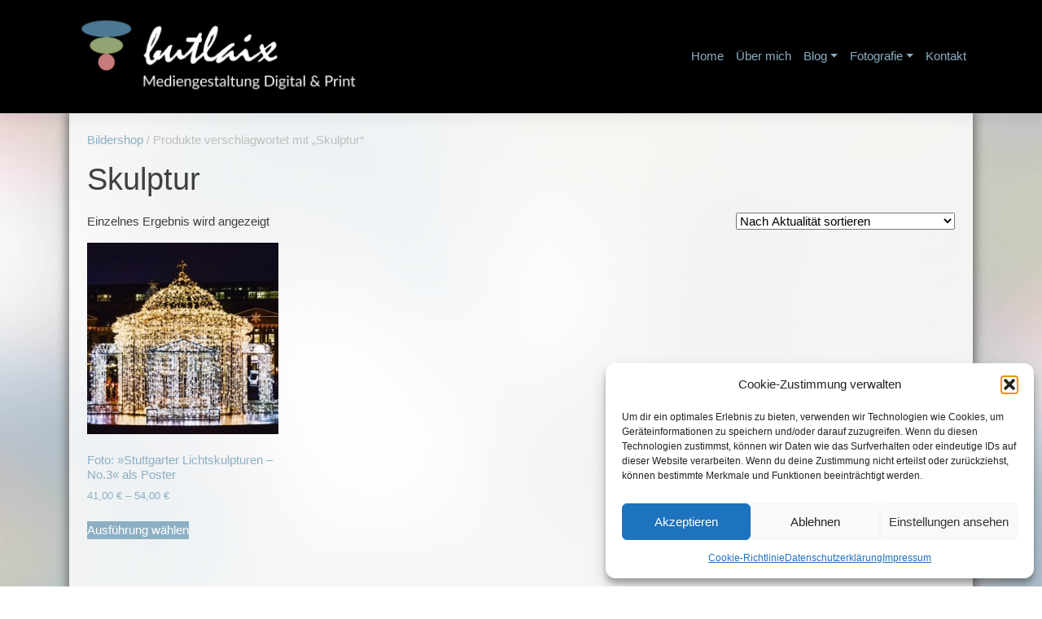

--- FILE ---
content_type: text/css
request_url: https://butlaix.de/wp-content/themes/wp-bootstrap-starter-child/style.css?ver=6.7.4
body_size: 16900
content:
/* 
Theme Name: WP Bootstrap Starter - Child
Author: Stephan Teuscher
Author URI: https://butlaix.de
Template: wp-bootstrap-starter
Version: btlx-staging 1.0.0
Domain & Theme: butlaix.de, wp-bootstrap-starter-child
*/
/*--------------------------------------------------------------
>>> TABLE OF CONTENTS:
----------------------------------------------------------------
# Normalize
# Typography
# Elements
# Accessibility (Barrierefreiheit)
# Alignments (Ausrichtungen)
# Clearings (Float beenden)
# Infinite Scroll (unendlich)
# Header
# Navigation
  ## Links
  ## Menus
  ## Posts
# Widgets
# Content
  ## Posts and pages
  ## Comments
  ## Forms
  ## WooCommerce
# Media
  ## Captions (Bildunterschriften)
  ## Galleries
# Footer
--------------------------------------------------------------*/
/*--------------------------------------------------------------
# Normalize
--------------------------------------------------------------*/
.row {
  margin: 0;
}
/*--------------------------------------------------------------
# Typography
--------------------------------------------------------------*/
body, h1, h2, h3, h4, h5, h6 {
  font-family: 'Lato', 'IBM Plex Sans', sans-serif;
  color: #404040;
}
.h3, h3 {
	font-size: 1.5rem;
}
.desig { /* Designation [Bezeichnung] */
	font-size: 0.9rem;
	text-transform: uppercase;
}
.woocommerce-breadcrumb {
  color: #BFBFBF !important;
}
@media (max-width: 766px) { /* smartphone, tablet-portrait */
  /* 1/2 - Bug (07/2021): In den mobilen Chromium-Browsern wird auf Seitenebene die Standardschrift unterschiedlich groß dargestellt. */
  .font-size-correction-mobile {
    font-size: 16px;
  }
  #menu-footer-menu {
    font-size: 14px;
  }
}
@media (max-width: 766px) { /* smartphone, tablet-portrait */
  @-moz-document url-prefix() {
    /* 2/2 - Aufheben der Schriftgrößenanpassung für Firefox */
    .font-size-correction-mobile, #menu-footer-menu {
      font-size: inherit;
    }
  }
}
/*--------------------------------------------------------------
# Elements
--------------------------------------------------------------*/
.site {
  background-image: url("https://butlaix.de/wp-content/uploads/2020/09/butlaix-background_001.jpg");
  background-position: left top;
  background-attachment: fixed;
  background-repeat: no-repeat;
  background-size: cover;
}
hr {
  border-top: 1px solid #93a473;
}
label {
	margin: 0rem .5rem .5rem 0rem;
}
blockquote {
  margin: 1rem 5% 1rem 5%;
	padding: 1rem;
  border: none;
  background-color: #e0f1c1;
}
.type-page h1.entry-title,
.post-type-archive h1.page-title {
	text-align: right;
	margin-top: 1rem;
}
/*--------------------------------------------------------------
# Accessibility (Barrierefreiheit)
--------------------------------------------------------------*/
/*--------------------------------------------------------------
# Alignments (Ausrichtungen)
--------------------------------------------------------------*/
/*--------------------------------------------------------------
# Clearings (Float beenden)
--------------------------------------------------------------*/
/*--------------------------------------------------------------
# Infinite Scroll (unendlich)
--------------------------------------------------------------*/
@font-face { /* Scroll to Top Button */
  font-family: 'Genericons-Neue';
  src: local('Genericons-Neue'), url('fonts/Genericons-Neue.woff2') format('woff2'), url('fonts/Genericons-Neue.eot') format('embedded-opentype'), url('fonts/Genericons-Neue.ttf') format('truetype');
  font-weight: normal;
  font-style: normal;
}
.scroll-to-top-button {
  position: fixed;
  left: 48px;
  bottom: 48px;
  margin: 0;
  padding: 0;
  width: 50px;
  height: 50px;
  z-index: 9999;
}
.scroll-to-top-button:after {
  display: inline-block;
  margin-left: 2px;
  content: '\f432';
  vertical-align: top;
  font-size: 32px;
  font-family: 'Genericons-Neue';
  line-height: 1;
}
/*--------------------------------------------------------------
# Header
--------------------------------------------------------------*/
#masthead {
  background-color: black !important;
}
.navbar-brand {
  min-width: 240px;
  max-width: 33%;
}
/*--------------------------------------------------------------
# Navigation
--------------------------------------------------------------*/
/*-----------------------------------------------
Navigation
## Links
-----------------------------------------------*/
a, .woocommerce-loop-product__title,
.woocommerce ul.products li.product .price {
  color: #8cafc4; /* WC-Button = #fff */
	background-color: transparent;
}
.woocommerce-breadcrumb a {
  color: #8cafc4 !important;
}
a:hover,
.nav-link:hover,
.woocommerce-loop-product__title:hover,
.woocommerce ul.products li.product .price:hover {
  color: #4d7893; /* WC-Button = #fff */
	text-decoration: underline; /* Ergänzend für WooCommerce */
}
.woocommerce-breadcrumb a:hover {
  color: #4d7893 !important;
}
/*-----------------------------------------------
Navigation
## Menus
-----------------------------------------------*/
#masthead {
  /* Feste Position beim Scrollen; sticky = klebrig */
  position: sticky;
  position: -webkit-sticky; /* Safari */
  top: 0;
  z-index: 1; /* Stapelreihenfolge */
}
body:not(.theme-preset-active) #masthead .navbar-nav > li > a,
.dropdown-item {
  font-size: 1rem;
	color: #8cafc4;
}
body:not(.theme-preset-active) #masthead .navbar-nav > li > a:hover,
.dropdown-item:hover {
  font-size: 1rem;
	font-weight: normal;
	color: #4d7893;
	text-decoration: underline;
}
body:not(.theme-preset-active) #masthead .navbar-nav > li.current_page_item > a {
  font-weight: normal;
}
.dropdown-menu,
.dropdown-item:focus,
.dropdown-item:active {
  background-color: #000000;
	color: #8cafc4;
}
.dropdown.menu-item-has-children .dropdown.menu-item-has-children > .dropdown-menu { /* dritte Menüebene */
  left: -100%;
  width: 0;
}
.navbar-light .navbar-toggler-icon {
  /* SVG mit modifizierter Farbe (rgba) */
  background-image: url("data:image/svg+xml,%3csvg xmlns='http://www.w3.org/2000/svg' width='30' height='30' viewBox='0 0 30 30'%3e%3cpath stroke='rgba%28255, 255, 255, 1%29' stroke-linecap='round' stroke-miterlimit='10' stroke-width='2' d='M4 7h22M4 15h22M4 23h22'/%3e%3c/svg%3e");
}
@media (max-width: 766px) { /* smartphone, tablet-portrait */
  body:not(.theme-preset-active) #masthead .navbar-nav > li > a,
	body:not(.theme-preset-active) #masthead .navbar-nav > li > a:hover,
	body:not(.theme-preset-active) #masthead .navbar-nav > li > a:focus,
	.dropdown-item,
	.dropdown-item:hover {
    font-size: 1.5rem;
    font-weight: normal;
  }
}
@media (max-width: 991px) { /* tablet */
  .dropdown-menu li a {
    padding: 0.5rem;
  }
}
/*-----------------------------------------------
Navigation
## Posts
-----------------------------------------------*/
/*--------------------------------------------------------------
# Widgets
--------------------------------------------------------------*/
/*--------------------------------------------------------------
# Content
--------------------------------------------------------------*/
.content-area {
  background-color: rgba(255, 255, 255, 0.8);
  padding: 2%;
  margin-bottom: 5%;
  box-shadow: 0px 0px 12px 2px #666666;
}
.display-none { /* CSS-Style funktioniert nicht in WP 5.7.2 */
  display: none;
}
h2, h3, h4, h5, h6 {
  margin-top: 2rem;
}
/*
### section-TOP
============================== */
/*
### section-MIDDLE
============================== */
/*
### section-BOTTOM
============================== */
/*-----------------------------------------------
Content
## Posts and pages
-----------------------------------------------*/
#content.site-content {
  padding-top: 0;
}
.entry-meta {
  margin-bottom: 1rem;
}
.wp-block-image figcaption {
  font-style: italic;
  font-size: 0.8rem;
  text-align: right;
  padding-right: 1rem;
}
h1.entry-title {
  font-size: 2.25rem;
  border-bottom: 1px solid #93a473;
}
.entry-title > a {
  color: #8cafc4;
}
.entry-title > a:hover {
  color: #4d7893;
}
.hint { /* hint = Hinweis */
  margin: 1em 5% 1em 5%;
  border: none;
  background-color: #c67b7b;
  padding: 10px 20px;
}
.jump-label::before {
  /* Sprungmarke Position – Abstand hinzufügen */
  display: block;
  content: "";
  height: 160px; /* Höhe #masthead (Kopfleiste) - Desktop */
  margin-top: -160px;
  visibility: hidden;
}
@media (max-width: 767px) { /* smartphone, tablet-portrait */
  .jump-label::before {
    /* Sprungmarke Position – Abstand hinzufügen */
    height: 120px; /* Höhe #masthead (Kopfleiste) */
    margin-top: -120px;
  }
}
.d-block {
	margin-top: 6em !important;
}
.wp-block-jetpack-slideshow {
	margin-bottom: 3rem !important;
}
/*-----------------------------------------------
Content
## Comments
-----------------------------------------------*/
/*-----------------------------------------------
Content
## Forms
-----------------------------------------------*/
div.wpforms-container-full .wpforms-form input[type=submit],
div.wpforms-container-full .wpforms-form button[type=submit],
div.wpforms-container-full .wpforms-form .wpforms-page-button {
 	color: #fff;
	background-color: #8cafc4;
}
div.wpforms-container-full .wpforms-form input[type=submit]:hover,
div.wpforms-container-full .wpforms-form input[type=submit]:focus,
div.wpforms-container-full .wpforms-form input[type=submit]:active,
div.wpforms-container-full .wpforms-form button[type=submit]:hover,
div.wpforms-container-full .wpforms-form button[type=submit]:focus,
div.wpforms-container-full .wpforms-form button[type=submit]:active,
div.wpforms-container-full .wpforms-form .wpforms-page-button:hover,
div.wpforms-container-full .wpforms-form .wpforms-page-button:active,
div.wpforms-container-full .wpforms-form .wpforms-page-button:focus {
 background-color:#4d7893;
 border:1px solid #4d7893;
}
span.wpcf7-list-item {
	display: block !important;
}
.form-row {
	display: inherit !important;
}
/*-----------------------------------------------
Content
## WooCommerce
-----------------------------------------------*/
h1.product_title {
	font-size: 2rem;
}
/*
### WC - Produktkatalog
============================== */
.woocommerce #respond input#submit,
.woocommerce a.button,
.woocommerce button.button,
.woocommerce input.button {
	color: #fff;
	background-color: #8cafc4;
}
.woocommerce #respond input#submit:hover,
.woocommerce a.button:hover,
.woocommerce button.button:hover,
.woocommerce input.button:hover {
	color: #fff;
	background-color: #4d7893;
}
/*
### WC - Einzelansicht
============================== */
.woocommerce #respond input#submit.alt,
.woocommerce a.button.alt,
.woocommerce button.button.alt,
.woocommerce input.button.alt {
 	background-color: #c67b7b;
}
.woocommerce #respond input#submit.alt:hover,
.woocommerce a.button.alt:hover,
.woocommerce button.button.alt:hover,
.woocommerce input.button.alt:hover,
.woocommerce #respond input#submit.alt.disabled,
.woocommerce #respond input#submit.alt.disabled:hover,
.woocommerce #respond input#submit.alt:disabled,
.woocommerce #respond input#submit.alt:disabled:hover,
.woocommerce #respond input#submit.alt:disabled[disabled],
.woocommerce #respond input#submit.alt:disabled[disabled]:hover,
.woocommerce a.button.alt.disabled,
.woocommerce a.button.alt.disabled:hover,
.woocommerce a.button.alt:disabled,
.woocommerce a.button.alt:disabled:hover,
.woocommerce a.button.alt:disabled[disabled],
.woocommerce a.button.alt:disabled[disabled]:hover,
.woocommerce button.button.alt.disabled,
.woocommerce button.button.alt.disabled:hover,
.woocommerce button.button.alt:disabled,
.woocommerce button.button.alt:disabled:hover,
.woocommerce button.button.alt:disabled[disabled],
.woocommerce button.button.alt:disabled[disabled]:hover,
.woocommerce input.button.alt.disabled,
.woocommerce input.button.alt.disabled:hover,
.woocommerce input.button.alt:disabled,
.woocommerce input.button.alt:disabled:hover,
.woocommerce input.button.alt:disabled[disabled],
.woocommerce input.button.alt:disabled[disabled]:hover {
 	background-color: #AD6C6C;
}
.product_meta {
  margin-bottom: 2rem;
}
@media (min-width: 768px) { /* tablet */
  .woocommerce-Reviews {
    margin: 0 20% 0 20%;
  }
}
.comment-form label {
  min-width: 15%;
}
.woocommerce-message,
.woocommerce-info {
  /* border-top-color: #93a473; */
  border-top: none;
}
.woocommerce-message::before,
.woocommerce-info::before {
  color: #93a473;
}
/*
### WC - Warenkorb
============================== */
.woocommerce #respond input#submit.disabled,
.woocommerce #respond input#submit:disabled,
.woocommerce #respond input#submit:disabled[disabled],
.woocommerce a.button.disabled,
.woocommerce a.button:disabled,
.woocommerce a.button:disabled[disabled],
.woocommerce button.button.disabled,
.woocommerce button.button:disabled,
.woocommerce button.button:disabled[disabled],
.woocommerce input.button.disabled,
.woocommerce input.button:disabled,
.woocommerce input.button:disabled[disabled] {
 	color: #FFFFFF;
 	opacity:1;
}
.woocommerce #respond input#submit.disabled:hover,
.woocommerce #respond input#submit:disabled:hover,
.woocommerce #respond input#submit:disabled[disabled]:hover,
.woocommerce a.button.disabled:hover,
.woocommerce a.button:disabled:hover,
.woocommerce a.button:disabled[disabled]:hover,
.woocommerce button.button.disabled:hover,
.woocommerce button.button:disabled:hover,
.woocommerce button.button:disabled[disabled]:hover,
.woocommerce input.button.disabled:hover,
.woocommerce input.button:disabled:hover,
.woocommerce input.button:disabled[disabled]:hover {
 	color: #FFFFFF;
 	background-color:#4d7893;
}
/*
### WC - Kasse
============================== */
@media (max-width: 767px) { /* smartphone, tablet-portrait */
  #order_comments_field .control-label {
    width: 100%;
  }
}
/*.woocommerce form .form-row .input-text,
.woocommerce-page form .form-row .input-text {
 	width: 300%;
}*/
/*.woocommerce form .form-row {
  width: 100%;
}
.woocommerce form .form-row label {
  width: 50%;
}*/
.woocommerce form .form-row textarea {
 height: 8em;
}
#order_review {
	padding: 0 15px;
}
/*#ppc-button div {
	width: 33.33%;
}*/
#ppcp-cancel { /* Betrifft den Hinweis: "You are currently paying with PayPal. If you want to cancel this process, please click here." */
	margin: 1rem;
}
/*
### WC - Bestellung
============================== */
/*
### WC - Kundenkonto
============================== */
.btn-primary {
	background-color: #8cafc4 !important;
	border-color: #8cafc4 !important;
}
.btn-primary:hover {
	background-color: #4d7893 !important;
	border-color: #4d7893 !important;
}
.btn-primary:focus {
	box-shadow: 0 0 0 .2rem rgba(77,120,147,1);
}
/*--------------------------------------------------------------
# Media
--------------------------------------------------------------*/
/*-----------------------------------------------
Media
## Captions (Bildunterschriften)
-----------------------------------------------*/
/*-----------------------------------------------
Media
## Galleries
-----------------------------------------------*/
/*
### NextGEN Gallery
============================== */
.ngg-imagebrowser.default-view h3 { /* NextGEN fügt hier den Alt/Title-Text ein. Wenn nicht eingetragen: automatisch den Dateinamen. */
  display: none;
}
.ngg-imagebrowser.default-view {
  margin: 0 !important;
 }
.li-ngg-p {
	margin-top: 2rem;
}
/*--------------------------------------------------------------
# Footer
--------------------------------------------------------------*/
body:not(.theme-preset-active) footer#colophon {
  background-color: #000000;
	color: #FFFFFF;
}
#footer-content {
  margin-top: 1.5rem;
}
#footer-content .widget-title {
  color: #FFFFFF; /* Wird von 'footer#colophon' nicht übernommen */
}
#footer-content .nav-link {
  padding-left: 0;
}
#footer-content a,
#footer-content a:focus {
	color: #8cafc4 !important;
	background-color: transparent;
}
#footer-content a:hover {
	color: #4d7893 !important;
	text-decoration: underline;
  background-color: transparent;
}
/*
### footer-LEFT
============================== */
/*
### footer-MIDDLE
============================== */
.rpwwt-widget ul {
	margin-top: 1rem;
}
/*
### footer-RIGHT
============================== */
/*
### footer-BOTTOM
============================== */
/*--------------------------------------------------------------
<<< END OF CSS-STYLES
--------------------------------------------------------------*/